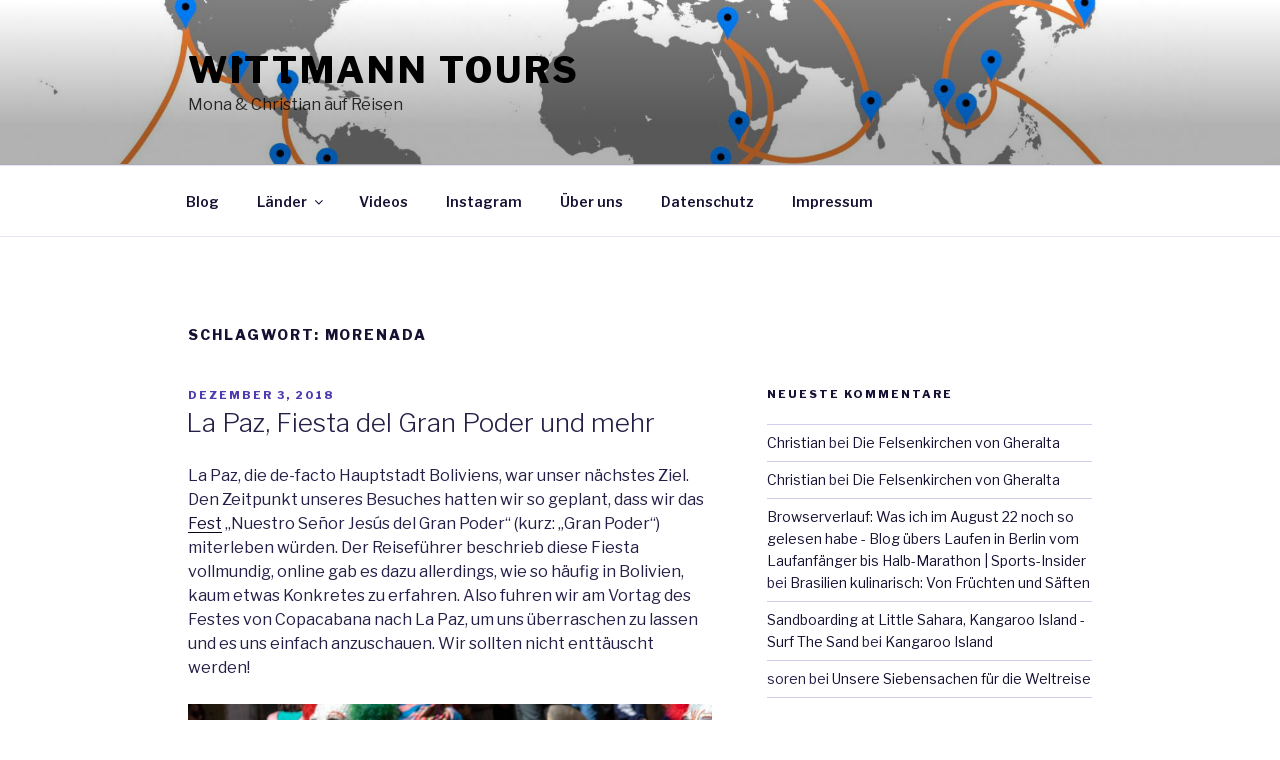

--- FILE ---
content_type: text/css
request_url: https://wittmann-tours.de/wp-content/themes/twentyseventeen-child/style.css?ver=1.0.0
body_size: 2078
content:
/*

 Theme Name:   Twenty Seventeen Child

 Theme URI:    http://wittmann-tours.de/twentyseventeen-child/

 Description:  Child theme, based on Twenty Seventeen

 Author:       Christian Wittmann

 Author URI:   http://www.christian-wittmann.com

 Template:     twentyseventeen

 Version:      1.0.0

 Tags:         black, green, white, light, dark, two-columns, three-columns, left-sidebar, right-sidebar, fixed-layout, responsive-layout, custom-background, custom-header, custom-menu, editor-style, featured-images, flexible-header, full-width-template, microformats, post-formats, rtl-language-support, sticky-post, theme-options, translation-ready, accessibility-ready, responsive-layout, infinite-scroll, post-slider, design, food, journal, magazine, news, photography, portfolio, clean, contemporary, dark, elegant, modern, professional, sophisticated

 Text Domain:  twenty-seventeen-child

*/

@media screen and (max-width: 1024px) {

.has-header-image .custom-header-media img,
.has-header-video .custom-header-media video,
.has-header-video .custom-header-media iframe {
	position: relative;
}

  .has-header-image.twentyseventeen-front-page .custom-header,
  .has-header-video.twentyseventeen-front-page .custom-header,
  .has-header-image.home.blog .custom-header,
  .has-header-video.home.blog .custom-header {
   	height: 60vh;
	}
}

@media screen and (max-width: 480px) {

.has-header-image .custom-header-media img,
.has-header-video .custom-header-media video,
.has-header-video .custom-header-media iframe {
	position: relative;
}

  .has-header-image.twentyseventeen-front-page .custom-header,
  .has-header-video.twentyseventeen-front-page .custom-header,
  .has-header-image.home.blog .custom-header,
  .has-header-video.home.blog .custom-header {
   	height: 35vh;
	}
}

/* Full Width Template
https://themecoder.de/2017/04/12/full-width-page-template-fuer-twenty-seventeen-mit-wordpress-child-theme-erstellen/
*/

body.page-template-template-full-width #content #primary {
	max-width: 100%;
}


body.page-template-template-full-width #content #primary .entry-header,
body.page-template-template-full-width #content #primary .entry-content {
    float: none;
    width: 100%;
}

body.page-template-template-full-width #content #primary .entry-header {
    margin-bottom: 4em;
}
